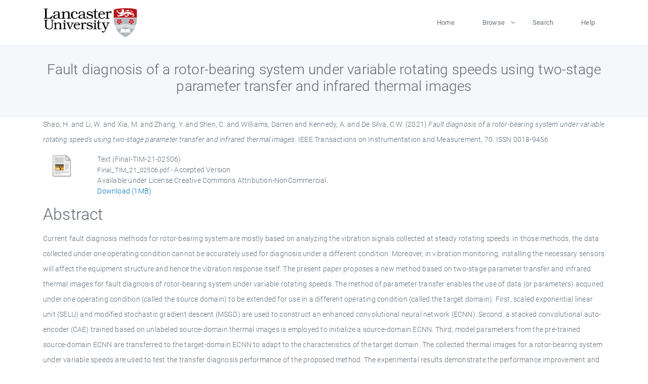

--- FILE ---
content_type: text/html; charset=utf-8
request_url: https://eprints.lancs.ac.uk/id/eprint/160544/
body_size: 5955
content:
<!DOCTYPE html>
<html xmlns="http://www.w3.org/1999/xhtml" lang="en">
  <head>
    <meta charset="utf-8" />
    <title> Fault diagnosis of a rotor-bearing system under variable rotating speeds using two-stage parameter transfer and infrared thermal images  - Lancaster EPrints</title>
    
    
    
    <!-- Google Tag Manager -->
<!--
    <script>(function(w,d,s,l,i){w[l]=w[l]||[];w[l].push({'gtm.start':
    new Date().getTime(),event:'gtm.js'});var f=d.getElementsByTagName(s)[0],
    j=d.createElement(s),dl=l!='dataLayer'?'&amp;l='+l:'';j.async=true;j.src=
    'https://www.googletagmanager.com/gtm.js?id='+i+dl;f.parentNode.insertBefore(j,f);
    })(window,document,'script','dataLayer','GTM-MDLDXCK7');</script>
-->
    <!-- End Google Tag Manager -->
  
    <meta charset="utf-8" />
    <meta name="viewport" content="width=device-width, initial-scale=1, shrink-to-fit=no" />
    <meta name="description" content="" />
    <meta name="author" content="" />
    <link rel="icon" href="/img/basic/favicon.ico" type="image/x-icon" />
    <style>
      .loader {
          position: fixed;
          left: 0;
          top: 0;
          width: 100%;
          height: 100%;
          background-color: #F5F8FA;
          z-index: 9998;
          text-align: center;
      }

      .plane-container {
          position: absolute;
          top: 50%;
          left: 50%;
      }
    </style>
  
    <meta name="eprints.eprintid" content="160544" />
<meta content="239" name="eprints.rev_number" />
<meta content="archive" name="eprints.eprint_status" />
<meta name="eprints.userid" content="13568" />
<meta name="eprints.source" content="pure" />
<meta content="disk0/00/16/05/44" name="eprints.dir" />
<meta name="eprints.datestamp" content="2021-10-05 09:25:05" />
<meta name="eprints.lastmod" content="2025-12-11 06:19:40" />
<meta content="2021-10-05 08:50:05" name="eprints.status_changed" />
<meta content="article" name="eprints.type" />
<meta content="show" name="eprints.metadata_visibility" />
<meta name="eprints.creators_name" content="Shao, H." />
<meta name="eprints.creators_name" content="Li, W." />
<meta content="Xia, M." name="eprints.creators_name" />
<meta name="eprints.creators_name" content="Zhang, Y." />
<meta name="eprints.creators_name" content="Shen, C." />
<meta name="eprints.creators_name" content="Williams, Darren" />
<meta name="eprints.creators_name" content="Kennedy, A." />
<meta name="eprints.creators_name" content="De Silva, C.W." />
<meta name="eprints.creators_id" content="m.xia3@lancaster.ac.uk" />
<meta content="a.kennedy3@lancaster.ac.uk" name="eprints.creators_id" />
<meta name="eprints.title" content="Fault diagnosis of a rotor-bearing system under variable rotating speeds using two-stage parameter transfer and infrared thermal images" />
<meta name="eprints.ispublished" content="pub" />
<meta name="eprints.subjects" content="fault diagnosisinfrared thermal imagesrotor-bearing systemtwo-stage parameter transfervariable rotating speedsconvolutionconvolutional neural networkselectric fault currentsfailure analysisfault detectiongradient methodsrotating machinerystochastic system" />
<meta name="eprints.divisions" content="eng" />
<meta name="eprints.keywords" content="/dk/atira/pure/subjectarea/asjc/3100/3105" />
<meta content="©2021 IEEE. Personal use of this material is permitted. However, permission to reprint/republish this material for advertising or promotional purposes or for creating new collective works for resale or redistribution to servers or lists, or to reuse any copyrighted component of this work in other works must be obtained from the IEEE." name="eprints.note" />
<meta name="eprints.abstract" content="Current fault diagnosis methods for rotor-bearing system are mostly based on analyzing the vibration signals collected at steady rotating speeds. In those methods, the data collected under one operating condition cannot be accurately used for diagnosis under a different condition. Moreover, in vibration monitoring, installing the necessary sensors will affect the equipment structure and hence the vibration response itself. The present paper proposes a new method based on two-stage parameter transfer and infrared thermal images for fault diagnosis of rotor-bearing system under variable rotating speeds. The method of parameter transfer enables the use of data (or parameters) acquired under one operating condition (called the source domain) to be extended for use in a different operating condition (called the target domain). First, scaled exponential linear unit (SELU) and modified stochastic gradient descent (MSGD) are used to construct an enhanced convolutional neural network (ECNN). Second, a stacked convolutional auto-encoder (CAE) trained based on unlabeled source-domain thermal images is employed to initialize a source-domain ECNN. Third, model parameters from the pre-trained source-domain ECNN are transferred to the target-domain ECNN to adapt to the characteristics of the target domain. The collected thermal images for a rotor-bearing system under variable speeds are used to test the transfer diagnosis performance of the proposed method. The experimental results demonstrate the performance improvement and the advantages of the proposed method." />
<meta content="2021-09-10" name="eprints.date" />
<meta content="published" name="eprints.date_type" />
<meta name="eprints.contact_email" content="m.xia3@lancaster.ac.uk" />
<meta content="public" name="eprints.full_text_status" />
<meta name="eprints.publication" content="IEEE Transactions on Instrumentation and Measurement" />
<meta content="70" name="eprints.volume" />
<meta content="1239655" name="eprints.pages" />
<meta name="eprints.refereed" content="TRUE" />
<meta name="eprints.issn" content="0018-9456" />
<meta name="eprints.hoa_compliant" content="501" />
<meta content="2021-09-10" name="eprints.hoa_date_pub" />
<meta name="eprints.hoa_date_fcd" content="2025-06-18" />
<meta content="2025-06-18" name="eprints.hoa_date_foa" />
<meta name="eprints.hoa_version_fcd" content="AM" />
<meta content="FALSE" name="eprints.hoa_exclude" />
<meta name="eprints.citation" content="  Shao, H. and Li, W. and Xia, M. and Zhang, Y. and Shen, C. and Williams, Darren and Kennedy, A. and De Silva, C.W.  (2021) Fault diagnosis of a rotor-bearing system under variable rotating speeds using two-stage parameter transfer and infrared thermal images.  IEEE Transactions on Instrumentation and Measurement, 70.   ISSN 0018-9456     " />
<meta content="https://eprints.lancs.ac.uk/id/eprint/160544/1/Final_TIM_21_02506.pdf" name="eprints.document_url" />
<link href="http://purl.org/DC/elements/1.0/" rel="schema.DC" />
<meta content="https://eprints.lancs.ac.uk/id/eprint/160544/" name="DC.relation" />
<meta content="Fault diagnosis of a rotor-bearing system under variable rotating speeds using two-stage parameter transfer and infrared thermal images" name="DC.title" />
<meta name="DC.creator" content="Shao, H." />
<meta name="DC.creator" content="Li, W." />
<meta name="DC.creator" content="Xia, M." />
<meta name="DC.creator" content="Zhang, Y." />
<meta name="DC.creator" content="Shen, C." />
<meta name="DC.creator" content="Williams, Darren" />
<meta content="Kennedy, A." name="DC.creator" />
<meta name="DC.creator" content="De Silva, C.W." />
<meta name="DC.description" content="Current fault diagnosis methods for rotor-bearing system are mostly based on analyzing the vibration signals collected at steady rotating speeds. In those methods, the data collected under one operating condition cannot be accurately used for diagnosis under a different condition. Moreover, in vibration monitoring, installing the necessary sensors will affect the equipment structure and hence the vibration response itself. The present paper proposes a new method based on two-stage parameter transfer and infrared thermal images for fault diagnosis of rotor-bearing system under variable rotating speeds. The method of parameter transfer enables the use of data (or parameters) acquired under one operating condition (called the source domain) to be extended for use in a different operating condition (called the target domain). First, scaled exponential linear unit (SELU) and modified stochastic gradient descent (MSGD) are used to construct an enhanced convolutional neural network (ECNN). Second, a stacked convolutional auto-encoder (CAE) trained based on unlabeled source-domain thermal images is employed to initialize a source-domain ECNN. Third, model parameters from the pre-trained source-domain ECNN are transferred to the target-domain ECNN to adapt to the characteristics of the target domain. The collected thermal images for a rotor-bearing system under variable speeds are used to test the transfer diagnosis performance of the proposed method. The experimental results demonstrate the performance improvement and the advantages of the proposed method." />
<meta name="DC.date" content="2021-09-10" />
<meta content="Journal Article" name="DC.type" />
<meta name="DC.type" content="PeerReviewed" />
<meta content="text" name="DC.format" />
<meta name="DC.language" content="en" />
<meta content="creative_commons_attribution_noncommercial_4_0_international_license" name="DC.rights" />
<meta content="https://eprints.lancs.ac.uk/id/eprint/160544/1/Final_TIM_21_02506.pdf" name="DC.identifier" />
<meta name="DC.identifier" content="  Shao, H. and Li, W. and Xia, M. and Zhang, Y. and Shen, C. and Williams, Darren and Kennedy, A. and De Silva, C.W.  (2021) Fault diagnosis of a rotor-bearing system under variable rotating speeds using two-stage parameter transfer and infrared thermal images.  IEEE Transactions on Instrumentation and Measurement, 70.   ISSN 0018-9456     " />
<link rel="canonical" href="https://eprints.lancs.ac.uk/id/eprint/160544/" />
<link title="METS" rel="alternate" type="text/xml; charset=utf-8" href="https://eprints.lancs.ac.uk/cgi/export/eprint/160544/METS/lep-eprint-160544.xml" />
<link title="RDF+N-Triples" rel="alternate" type="text/plain" href="https://eprints.lancs.ac.uk/cgi/export/eprint/160544/RDFNT/lep-eprint-160544.nt" />
<link href="https://eprints.lancs.ac.uk/cgi/export/eprint/160544/BibTeX/lep-eprint-160544.bib" title="BibTeX" type="text/plain; charset=utf-8" rel="alternate" />
<link href="https://eprints.lancs.ac.uk/cgi/export/eprint/160544/HTML/lep-eprint-160544.html" rel="alternate" type="text/html; charset=utf-8" title="HTML Citation" />
<link href="https://eprints.lancs.ac.uk/cgi/export/eprint/160544/Atom/lep-eprint-160544.xml" rel="alternate" type="application/atom+xml;charset=utf-8" title="Atom" />
<link title="OpenURL ContextObject" type="text/xml; charset=utf-8" rel="alternate" href="https://eprints.lancs.ac.uk/cgi/export/eprint/160544/ContextObject/lep-eprint-160544.xml" />
<link href="https://eprints.lancs.ac.uk/cgi/export/eprint/160544/EndNote/lep-eprint-160544.enw" title="EndNote" type="text/plain; charset=utf-8" rel="alternate" />
<link rel="alternate" type="text/xml; charset=utf-8" title="MPEG-21 DIDL" href="https://eprints.lancs.ac.uk/cgi/export/eprint/160544/DIDL/lep-eprint-160544.xml" />
<link rel="alternate" type="text/plain; charset=utf-8" title="Dublin Core" href="https://eprints.lancs.ac.uk/cgi/export/eprint/160544/DC/lep-eprint-160544.txt" />
<link title="EP3 XML" type="application/vnd.eprints.data+xml; charset=utf-8" rel="alternate" href="https://eprints.lancs.ac.uk/cgi/export/eprint/160544/XML/lep-eprint-160544.xml" />
<link href="https://eprints.lancs.ac.uk/cgi/export/eprint/160544/JSON/lep-eprint-160544.js" title="JSON" rel="alternate" type="application/json; charset=utf-8" />
<link href="https://eprints.lancs.ac.uk/cgi/export/eprint/160544/Refer/lep-eprint-160544.refer" title="Refer" type="text/plain" rel="alternate" />
<link type="application/rdf+xml" rel="alternate" title="RDF+XML" href="https://eprints.lancs.ac.uk/cgi/export/eprint/160544/RDFXML/lep-eprint-160544.rdf" />
<link href="https://eprints.lancs.ac.uk/cgi/export/eprint/160544/RDFN3/lep-eprint-160544.n3" title="RDF+N3" rel="alternate" type="text/n3" />
<link href="https://eprints.lancs.ac.uk/cgi/export/eprint/160544/CSV/lep-eprint-160544.csv" title="Multiline CSV" type="text/csv; charset=utf-8" rel="alternate" />
<link href="https://eprints.lancs.ac.uk/cgi/export/eprint/160544/Simple/lep-eprint-160544.txt" rel="alternate" type="text/plain; charset=utf-8" title="Simple Metadata" />
<link title="RIOXX2 XML" type="text/xml; charset=utf-8" rel="alternate" href="https://eprints.lancs.ac.uk/cgi/export/eprint/160544/RIOXX2/lep-eprint-160544.xml" />
<link type="text/plain; charset=utf-8" rel="alternate" title="OpenURL ContextObject in Span" href="https://eprints.lancs.ac.uk/cgi/export/eprint/160544/COinS/lep-eprint-160544.txt" />
<link href="https://eprints.lancs.ac.uk/cgi/export/eprint/160544/Text/lep-eprint-160544.txt" title="ASCII Citation" rel="alternate" type="text/plain; charset=utf-8" />
<link href="https://eprints.lancs.ac.uk/cgi/export/eprint/160544/MODS/lep-eprint-160544.xml" title="MODS" type="text/xml; charset=utf-8" rel="alternate" />
<link href="https://eprints.lancs.ac.uk/cgi/export/eprint/160544/RIS/lep-eprint-160544.ris" title="Reference Manager" rel="alternate" type="text/plain" />
<link href="https://eprints.lancs.ac.uk/" rel="Top" />
    <link href="https://eprints.lancs.ac.uk/sword-app/servicedocument" rel="Sword" />
    <link href="https://eprints.lancs.ac.uk/id/contents" rel="SwordDeposit" />
    <link type="text/html" href="https://eprints.lancs.ac.uk/cgi/search" rel="Search" />
    <link title="Lancaster EPrints" type="application/opensearchdescription+xml" href="https://eprints.lancs.ac.uk/cgi/opensearchdescription" rel="Search" />
    <script type="text/javascript">
// <![CDATA[
var eprints_http_root = "https://eprints.lancs.ac.uk";
var eprints_http_cgiroot = "https://eprints.lancs.ac.uk/cgi";
var eprints_oai_archive_id = "eprints.lancs.ac.uk";
var eprints_logged_in = false;
var eprints_logged_in_userid = 0;
var eprints_logged_in_username = "";
var eprints_logged_in_usertype = "";
// ]]></script>
    <style type="text/css">.ep_logged_in { display: none }</style>
    <link type="text/css" href="/style/auto-3.4.5.css" rel="stylesheet" />
    <script type="text/javascript" src="/javascript/auto-3.4.5.js">
//padder
</script>
    <link type="text/css" href="/style/app.css" rel="stylesheet" />
    <!--[if lte IE 6]>
        <link rel="stylesheet" type="text/css" href="/style/ie6.css" />
   <![endif]-->
    <meta content="EPrints 3.4.5" name="Generator" />
    <meta content="text/html; charset=UTF-8" http-equiv="Content-Type" />
    <meta content="en" http-equiv="Content-Language" />
    
    
    <script src="/js/app.js">// <!-- No script --></script>
  
  </head>
  <body>
    
      
    <!-- Google Tag Manager (noscript) -->
<!--
    <noscript><iframe src="https://www.googletagmanager.com/ns.html?id=GTM-MDLDXCK7"
	height="0" width="0" style="display:none;visibility:hidden"></iframe></noscript>
-->
    <!-- End Google Tag Manager (noscript) -->
  
      <!-- Pre loader -->
      <div id="loader" class="loader" role="region" aria-label="Page loading">
          <div class="plane-container">
              <div class="l-s-2 blink">LOADING</div>
          </div>
      </div>     
  
    <div id="app" class="paper-loading">

      

      
  <!--    <epc:pin ref="pagetop"/> -->
      
      <div class="invisible-links" role="navigation">
          <a href="#main_content">Skip to main content</a>
      </div>
  
      <nav class="mainnav navbar navbar-default justify-content-between">
          <div class="container relative">
              <a class="offcanvas dl-trigger paper-nav-toggle" data-toggle="offcanvas" aria-expanded="false" aria-label="Toggle navigation">
                  <i></i>
              </a>
              <a class="navbar-brand" href="https://www.lancaster.ac.uk">
                  <div class="logo"><div class="logo-wrapper">
                      <img class="d-inline-block align-top" style="height: 60px;" alt="Lancaster University homepage" src="https://www.lancaster.ac.uk/media/wdp/style-assets/images/logos/lu-logo.svg" />
                  </div></div>
              </a>
              <div class="paper_menu">
                  <div id="dl-menu" class="xv-menuwrapper responsive-menu">
                      <ul class="dl-menu align-items-center">
                          <li><a href="http://eprints.lancs.ac.uk">Home</a></li>
                          <li class="parent"><a href="#">Browse</a>
                              <ul class="lg-submenu">
                                  <li><a href="http://eprints.lancs.ac.uk/view/year/">By Year</a></li>
                                  <li><a href="http://eprints.lancs.ac.uk/view/subjects/">By Subject</a></li>
                                  <li><a href="http://eprints.lancs.ac.uk/view/divisions/">By Department</a></li>
                                  <!-- <li><a href="#project">By Project</a></li> -->
                              </ul>
                          </li>
                          <li><a href="https://eprints.lancs.ac.uk/cgi/search/advanced">Search</a></li>
                          <li><a href="http://eprints.lancs.ac.uk/help">Help</a></li>
                      </ul>
                  </div>
              </div>
          </div>
      </nav>
  

      <main class="page" id="main_content">
        <div class="search-section">
          <div class="container">
            <h1> Fault diagnosis of a rotor-bearing system under variable rotating speeds using two-stage parameter transfer and infrared thermal images </h1>
          </div>
        </div>
        <div class="container">
          <div class="ep_summary_content"><div class="ep_summary_content_top"></div><div class="ep_summary_content_left"></div><div class="ep_summary_content_right"></div><div class="ep_summary_content_main">

  <p style="margin-bottom: 1em">
    


    <span class="person_name">Shao, H.</span> and <span class="person_name">Li, W.</span> and <span class="person_name">Xia, M.</span> and <span class="person_name">Zhang, Y.</span> and <span class="person_name">Shen, C.</span> and <span class="person_name">Williams, Darren</span> and <span class="person_name">Kennedy, A.</span> and <span class="person_name">De Silva, C.W.</span>
  

(2021)

<em>Fault diagnosis of a rotor-bearing system under variable rotating speeds using two-stage parameter transfer and infrared thermal images.</em>


    IEEE Transactions on Instrumentation and Measurement, 70.
    
     ISSN 0018-9456
  


  



  </p>

  

  

    
  
    
      
      <div class="container">
        
          <div class="row">
            <div class="col-1"><a class="ep_document_link" href="https://eprints.lancs.ac.uk/160544/1/Final_TIM_21_02506.pdf"><img class="ep_doc_icon" src="https://eprints.lancs.ac.uk/style/images/fileicons/text.png" border="0" alt="[thumbnail of Final-TIM-21-02506]" /></a></div>
            <div class="col-11">
              

<!-- document citation -->


<span class="ep_document_citation">
<span class="document_format">Text (Final-TIM-21-02506)</span>
<br /><span class="document_filename">Final_TIM_21_02506.pdf</span>
 - Accepted Version


  <br />Available under License Creative Commons Attribution-NonCommercial.

</span>

<br />
              <a href="https://eprints.lancs.ac.uk/id/eprint/160544/1/Final_TIM_21_02506.pdf" class="ep_document_link">Download (1MB)</a>
              
			  
			  
              
  
              <ul>
              
              </ul>
            </div>
          </div>
        
      </div>
    

  

  

  
    <h2 id="label-abstract">Abstract</h2>
    <p style="text-align: left; margin: 1em auto 0em auto" aria-labelledby="label-abstract"><p class="ep_field_para">Current fault diagnosis methods for rotor-bearing system are mostly based on analyzing the vibration signals collected at steady rotating speeds. In those methods, the data collected under one operating condition cannot be accurately used for diagnosis under a different condition. Moreover, in vibration monitoring, installing the necessary sensors will affect the equipment structure and hence the vibration response itself. The present paper proposes a new method based on two-stage parameter transfer and infrared thermal images for fault diagnosis of rotor-bearing system under variable rotating speeds. The method of parameter transfer enables the use of data (or parameters) acquired under one operating condition (called the source domain) to be extended for use in a different operating condition (called the target domain). First, scaled exponential linear unit (SELU) and modified stochastic gradient descent (MSGD) are used to construct an enhanced convolutional neural network (ECNN). Second, a stacked convolutional auto-encoder (CAE) trained based on unlabeled source-domain thermal images is employed to initialize a source-domain ECNN. Third, model parameters from the pre-trained source-domain ECNN are transferred to the target-domain ECNN to adapt to the characteristics of the target domain. The collected thermal images for a rotor-bearing system under variable speeds are used to test the transfer diagnosis performance of the proposed method. The experimental results demonstrate the performance improvement and the advantages of the proposed method.</p></p>
  

  <div class="container">
    <div class="row">
      <div class="col-2 field-label" id="label-type">Item Type:</div>
      <div class="col-10 field-value" aria-labelledby="label-type">
        Journal Article
        
        
        
      </div>
    </div>
    
    
      
        <div class="row">
          <div class="col-2 field-label" id="label-publication">Journal or Publication Title:</div>
          <div class="col-10 field-value" aria-labelledby="label-publication">IEEE Transactions on Instrumentation and Measurement</div>
        </div>
      
    
      
    
      
        <div class="row">
          <div class="col-2 field-label" id="label-note">Additional Information:</div>
          <div class="col-10 field-value" aria-labelledby="label-note">©2021 IEEE. Personal use of this material is permitted. However, permission to reprint/republish this material for advertising or promotional purposes or for creating new collective works for resale or redistribution to servers or lists, or to reuse any copyrighted component of this work in other works must be obtained from the IEEE.</div>
        </div>
      
    
      
        <div class="row">
          <div class="col-2 field-label" id="label-keywords">Uncontrolled Keywords:</div>
          <div class="col-10 field-value" aria-labelledby="label-keywords">/dk/atira/pure/subjectarea/asjc/3100/3105</div>
        </div>
      
    
      
        <div class="row">
          <div class="col-2 field-label" id="label-subjects">Subjects:</div>
          <div class="col-10 field-value" aria-labelledby="label-subjects">?? fault diagnosisinfrared thermal imagesrotor-bearing systemtwo-stage parameter transfervariable rotating speedsconvolutionconvolutional neural networkselectric fault currentsfailure analysisfault detectiongradient methodsrotating machinerystochastic system ??</div>
        </div>
      
    
      
        <div class="row">
          <div class="col-2 field-label" id="label-divisions">Departments:</div>
          <div class="col-10 field-value" aria-labelledby="label-divisions"><a href="https://eprints.lancs.ac.uk/view/divisions/fas/">Faculty of Science and Technology</a> &gt; <a href="https://eprints.lancs.ac.uk/view/divisions/eng/">Engineering</a></div>
        </div>
      
    
      
        <div class="row">
          <div class="col-2 field-label" id="label-eprintid">ID Code:</div>
          <div class="col-10 field-value" aria-labelledby="label-eprintid">160544</div>
        </div>
      
    
      
    
      
        <div class="row">
          <div class="col-2 field-label" id="label-userid">Deposited By:</div>
          <div class="col-10 field-value" aria-labelledby="label-userid">

<a href="https://eprints.lancs.ac.uk/cgi/users/home?screen=User::View&amp;userid=13568"><span class="ep_name_citation"><span class="person_name">ep_importer_pure</span></span></a>

</div>
        </div>
      
    
      
        <div class="row">
          <div class="col-2 field-label" id="label-datestamp">Deposited On:</div>
          <div class="col-10 field-value" aria-labelledby="label-datestamp">05 Oct 2021 09:25</div>
        </div>
      
    
      
        <div class="row">
          <div class="col-2 field-label" id="label-refereed">Refereed?:</div>
          <div class="col-10 field-value" aria-labelledby="label-refereed">Yes</div>
        </div>
      
    
      
        <div class="row">
          <div class="col-2 field-label" id="label-ispublished">Published?:</div>
          <div class="col-10 field-value" aria-labelledby="label-ispublished">Published</div>
        </div>
      
    
      
        <div class="row">
          <div class="col-2 field-label" id="label-lastmod">Last Modified:</div>
          <div class="col-10 field-value" aria-labelledby="label-lastmod">11 Dec 2025 06:19</div>
        </div>
      
    
    <div class="row">
      <div class="col-2 field-label" id="label-uri">URI:</div>
      <div class="col-10 field-value" aria-labelledby="label-uri"><a href="https://eprints.lancs.ac.uk/id/eprint/160544">https://eprints.lancs.ac.uk/id/eprint/160544</a></div>
    </div>
  </div>

  
  

<!--
  <epc:if test="!$flags{preview}">
    <epc:phrase ref="summary_page:actions"/>
    <div class="container ep_summary_page_actions">
    <epc:foreach expr="action_list('eprint_summary_page_actions',$item)" iterator="action">
      <div class="row">
        <div class="col-2"><epc:print expr="$action.action_icon()" /></div>
        <div class="col-10"><epc:print expr="$action.action_title()" /></div>
      </div>
    </epc:foreach>
    </div>
  </epc:if>
-->

</div><div class="ep_summary_content_bottom"></div><div class="ep_summary_content_after"></div></div>
        </div>
      </main>

      
      <footer>
          <div class="container">
              <div class="row" style="justify-content: space-between;">
                  <div class=" col-lg-4 col-xl-6 col-12 responsive-phone footer-library"><a href="https://www.lancaster.ac.uk/library" class="">
                      <div class="logo"><div class="logo-wrapper">
                          <img src="https://www.lancaster.ac.uk/media/wdp/style-assets/images/library/library-logo.svg" style="height: 60px" alt="Lancaster University Library homepage" />
                          <span class="circle"></span>
                      </div></div>
                  </a>
                  </div>
                  <div class="col-xl-3 responsive-phone">
                      <div class="h6">Links</div>
                      <ul class="footer-links">
                          <li><a href="https://www.eprints.org/uk/index.php/eprints-software/">EPrints</a></li>
                          <li><a href="http://eprints.lancs.ac.uk/help">FAQ</a></li>
                          <li><a href="https://www.lancaster.ac.uk/privacy/">Privacy Policy</a></li>
                      </ul>
                  </div>
                  <div class="col-6 col-md-12 col-12 col-xl-3 responsive-phone">
                      <div class="h6">Connect via Social Media</div>
                      <ul class="social">
                          <li class="facebook"><a href="https://en-gb.facebook.com/LancasterUniversityLibrary/" aria-label="Facebook"><span class="icon icon-facebook"></span></a>
                          </li>
                          <li class="twitter"><a href="https://twitter.com/LancasterUniLib" aria-label="Twitter"><span class="icon icon-twitter"></span></a>
                          </li>
                      </ul>
                      <div class="copyrights">
                          <p>© 2020 Lancaster University Library</p>
                      </div>
                  </div>
              </div>
          </div>
      </footer>
  

    </div>
  </body>
</html>